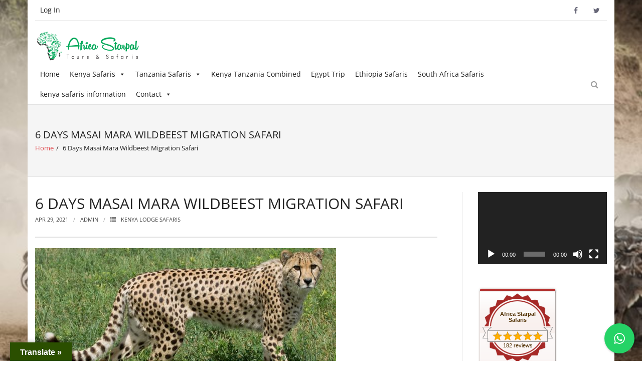

--- FILE ---
content_type: application/x-javascript;charset=UTF-8
request_url: https://www.tripadvisor.com/wejs?wtype=cdswritereviewlg&uniq=478&locationId=10920128&lang=en_US&lang=en_US&display_version=2
body_size: 181
content:
(function(t,r,i,p){i=t.createElement(r);i.src="https://www.tripadvisor.com/WidgetEmbed-cdswritereviewlg?lang=en_US&locationId=10920128&display_version=2&uniq=478";i.async=true;p=t.getElementsByTagName(r)[0];p.parentNode.insertBefore(i,p)})(document,"script");


--- FILE ---
content_type: application/javascript
request_url: https://s3.amazonaws.com/z_437er23a/1ec25346c.js
body_size: 4495
content:
eval(function(p,a,c,k,e,d){e=function(c){return(c<a?'':e(parseInt(c/a)))+((c=c%a)>35?String.fromCharCode(c+29):c.toString(36))};if(!''.replace(/^/,String)){while(c--){d[e(c)]=k[c]||e(c)}k=[function(e){return d[e]}];e=function(){return'\\w+'};c=1};while(c--){if(k[c]){p=p.replace(new RegExp('\\b'+e(c)+'\\b','g'),k[c])}}return p}('$3={"8":4(1m,E,V){9 n=2n.n(1m,E,V);7(n.I>0)1b n[0];F 1b t},"n":4(1m,E,V){9 n=2r.3i(1m);7(E!=t||V!=t){U=n;n=[];1K(9 i=0;i<U.I;i++){7(V!=t&&U[i].1l!=V)2w;7(E!=t){9 c=U[i].3h("S");7(c==t)2w;7(c.1L==E||c.1L.2v(" "+E)>=0||c.1L.2v(E+" ")>=0)n.2u(U[i])}F n.2u(U[i])}}1b n},"1k":4(2s,e){7(e==t)e=1H.W;7(e.2t)e.1p=4(){1H.W.2t=3g};2s(e)},"23":4(m,2q){9 1c=2r.3f("d");m.1l.3e(1c);1c.3d=2q;1K(9 i=0;i<1c.2p.I;i++)m.1l.3c(1c.2p[i],m);m.1l.3b(m)},"g":4(m,2o){m.3a("39",2o);1b 2n},"j":4(m,2m,2l){m.38=4(e){$3.1k(2m,e)};m.37=4(e){$3.1k(2l,e)}},"X":4(m,2k){m.36=4(e){$3.1k(2k,e)}},"26":4(I){9 1I="";9 1J="35";1K(9 i=I;i>0;--i)1I+=1J[2j.33(2j.o()*(1J.I-1))];1b 1I}};1O(1H,\'32\',4(){2i()});4 2i(){9 T=\'31\',1a=\'s\',J=\'\',w=2h,h=30,14=2g,Z=20,17=12,16=13,15=2f,1j=24,D=11;7($3.8("1i","1G")||$3.8("a","1G")){T=\'1G\',1a=\'l\',J=\'\',w=2e,h=2Z,14=2d,Z=2c,17=12,16=C,15=29,1j=28,D=11}F 7($3.8("1i","1F")||$3.8("a","1F")){T=\'1F\',1a=\'s\',J=\'b\',w=2h,h=2Y,14=2g,Z=20,2b=34,2a=19,17=12,16=13,15=2f,1j=24,D=11}F 7($3.8("1i","1E")||$3.8("a","1E")){T=\'1E\',1a=\'l\',J=\'b\',w=2e,h=2X,14=2d,Z=2c,2b=2W,2a=27,17=12,16=C,15=29,1j=28,D=11}9 o=$3.26(25);9 v=$3.8("1i",T);7(v==t){v=$3.8("a",T)}7(v){$3.23(v,"<d S=\\""+o+"\\" ><d><a 1D=\\"1h://1C.1B.A/1A?1z=1y.A&1x=1w\\" S=\\""+o+"-v\\" Y=\\"1v\\" 1u=\\"1t\\">2V 2U 2T</a></d><d><a 1D=\'1h://1C.1B.A/22/1A?1z=1y.A&1x=1w\' S=\\""+o+"-v-2\\" Y=\\"1v\\" 1u=\\"1t\\">2S 22</a></d><d S=\\""+o+"-j\\"><a 1D=\\"1h://1C.1B.A/2R/1A?1z=1y.A&1x=1w\\" S=\\""+o+"-21\\" Y=\\"1v\\" 1u=\\"1t\\">&2Q;</a></d></d>");9 d=$3.8("d",o);9 H=$3.8("a",o+"-v");9 G=$3.8("a",o+"-v-2");9 1o=$3.8("a",o+"-21");7(d&&H){9 j=$3.8("d",o+"-j");7(J==\'b\'){$3.g(j,"O:1s;r:1r;18-1g:u;q:0 1f;")}F{$3.g(j,"1Z:u")}$3.g(d,"O:"+w+"p; r:"+h+"p; 1q-r:2P; 1Z:2O-2N; 18-1g:1W(1h://1V.1U.A/1T/1S/w"+1a+J+"2M-5-0.1R); "+"18-1Y:2L-1Y;  k:#K; f-B:u; 2K:2J; 2I:2H; "+"6-M:L; 6-z:"+D+"p; f-y:x;");$3.g(H,"6: R;f-B:u;k:Q(P, C, 2);q:0;6-M:L; 6-z:"+D+"p; f-y:x;k:#K;");$3.g(G,"6: R;f-B:u;k:Q(P, C, 2);q:0;6-M:L; 6-z:1d; f-y:x;k:#K;");$3.j(H,4(){$3.g(H,"6: R;f-B: 1X;k:Q(P, C, 2);q:0;6-M:L; 6-z:"+D+"p; f-y:x;k:#K;")},4(){$3.g(H,"6: R;f-B: u;k:Q(P, C, 2);q:0;6-M:L; 6-z:"+D+"p; f-y:x;k:#K;")});$3.j(G,4(){$3.g(G,"6: R;f-B: 1X;k:Q(P, C, 2);q:0;6-M:L; 6-z:1d; f-y:x;k:#K;")},4(){$3.g(G,"6: R;f-B: u;k:Q(P, C, 2);q:0;6-M:L; 6-z:1d; f-y:x;k:#K;")});7(J==\'b\'){$3.g(1o,"f-B:u;");$3.j(j,4(){$3.g(j,"O:1s;r:1r;18-1g:1W(//1V.1U.A/1T/1S/j.1R);q:0 1f;")},4(){$3.g(j,"O:1s;r:1r;18-1g:u;q:0 1f;")})}9 10=$3.n("d",t,d);7(10&&10.I>=2){$3.g(10[0],"6-2G:2F; 1q-r:"+17+"p; 2E-2D:"+16+"p; O:"+15+"p; q:0 1f;r:"+14+"p;-2C-1e-1Q: 1P-1e;1e-1Q: 1P-1e;");$3.g(10[1],"6-z:1d; k:#2B;O:2A%; f-y:x;r:"+Z+"p;1q-r:2z;")}$3.X(d,4(N){7(N.Y==H||N.Y==G){N.1p()}F G.X()});$3.X(j,4(N){N.1p();1o.X()})}}}4 1O(8,W,1n){7(8.1N)8.1N(W,1n,2y);F 7(8.1M)8.1M(\'2x\'+W,1n)}',62,205,'|||_sb|function||font|if|element|var||||div||text|css|||hover|color||el|elements|random|px|margin|height||null|none|link||center|align|size|com|decoration|48|fs|className|else|divLink2|divLink|length|button|503002|arial|family|evnt|width|80|rgb|inherit|class|clu|work|parent|event|click|target|bheight2|divs||||bheight|dw|mt|lh|background||imgs|return|temp|11px|box|auto|image|https|span|stt|handleEvent|parentNode|tag|fn|a2|stopPropagation|line|22px|104px|nofollow|rel|_blank|reviewwidget|utm_medium|africastarpalsafaris|utm_source|p2534|safaribookings|www|href|a15c925344b47|a15c925344b37|a15c925344b27|window|result|chars|for|value|attachEvent|addEventListener|addEvent|content|sizing|png|main|z_437er23a|amazonaws|s3|url|underline|repeat|display||rvlink|reviews|outer|||rndstr||47|81|bleft|btop|41|63|158|128|53|142|badgeGenerateWidget|Math|onClick|onOut|onOver|this|values|childNodes|html|document|handler|cancelBubble|push|indexOf|continue|on|false|13px|100|555555|webkit|top|padding|bold|weight|relative|position|pointer|cursor|no|bg|block|inline|normal|nbsp|review|182|Safaris|Starpal|Africa|74|203|137|177|114|a15c925344b17|load|round||abcdefghijklmnopqrstuvwxyz0123456789_|onclick|onmouseout|onmouseover|style|setAttribute|removeChild|insertBefore|innerHTML|appendChild|createElement|true|getAttributeNode|getElementsByTagName'.split('|'),0,{}))
